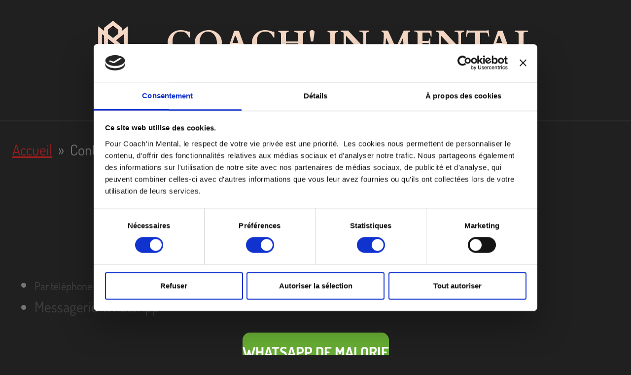

--- FILE ---
content_type: text/html; charset=UTF-8
request_url: https://www.maloriebernard.com/contact
body_size: 10423
content:
<!DOCTYPE html>
<html lang="fr">
    <head>
        <meta http-equiv="Content-Type" content="text/html; charset=utf-8">
        <meta name="viewport" content="width=device-width, initial-scale=1.0, maximum-scale=5.0">
        <meta http-equiv="X-UA-Compatible" content="IE=edge">
        <link rel="canonical" href="https://www.maloriebernard.com/contact">
        <link rel="sitemap" type="application/xml" href="https://www.maloriebernard.com/sitemap.xml">
        <meta property="og:title" content="Contact | Coach&#039;in Mental">
        <meta property="og:url" content="https://www.maloriebernard.com/contact">
        <base href="https://www.maloriebernard.com/">
        <meta name="description" property="og:description" content="Prenons rendez-vous pour un coaching gratuit de 15 mn au téléphone.">
                <script nonce="406dff7ad0aca234a75285719a016f73">
            
            window.JOUWWEB = window.JOUWWEB || {};
            window.JOUWWEB.application = window.JOUWWEB.application || {};
            window.JOUWWEB.application = {"backends":[{"domain":"jouwweb.nl","freeDomain":"jouwweb.site"},{"domain":"webador.com","freeDomain":"webadorsite.com"},{"domain":"webador.de","freeDomain":"webadorsite.com"},{"domain":"webador.fr","freeDomain":"webadorsite.com"},{"domain":"webador.es","freeDomain":"webadorsite.com"},{"domain":"webador.it","freeDomain":"webadorsite.com"},{"domain":"jouwweb.be","freeDomain":"jouwweb.site"},{"domain":"webador.ie","freeDomain":"webadorsite.com"},{"domain":"webador.co.uk","freeDomain":"webadorsite.com"},{"domain":"webador.at","freeDomain":"webadorsite.com"},{"domain":"webador.be","freeDomain":"webadorsite.com"},{"domain":"webador.ch","freeDomain":"webadorsite.com"},{"domain":"webador.ch","freeDomain":"webadorsite.com"},{"domain":"webador.mx","freeDomain":"webadorsite.com"},{"domain":"webador.com","freeDomain":"webadorsite.com"},{"domain":"webador.dk","freeDomain":"webadorsite.com"},{"domain":"webador.se","freeDomain":"webadorsite.com"},{"domain":"webador.no","freeDomain":"webadorsite.com"},{"domain":"webador.fi","freeDomain":"webadorsite.com"},{"domain":"webador.ca","freeDomain":"webadorsite.com"},{"domain":"webador.ca","freeDomain":"webadorsite.com"},{"domain":"webador.pl","freeDomain":"webadorsite.com"},{"domain":"webador.com.au","freeDomain":"webadorsite.com"},{"domain":"webador.nz","freeDomain":"webadorsite.com"}],"editorLocale":"fr-FR","editorTimezone":"Europe\/Paris","editorLanguage":"fr","analytics4TrackingId":"G-E6PZPGE4QM","analyticsDimensions":[],"backendDomain":"www.webador.fr","backendShortDomain":"webador.fr","backendKey":"webador-fr","freeWebsiteDomain":"webadorsite.com","noSsl":false,"build":{"reference":"bdb0db9"},"linkHostnames":["www.jouwweb.nl","www.webador.com","www.webador.de","www.webador.fr","www.webador.es","www.webador.it","www.jouwweb.be","www.webador.ie","www.webador.co.uk","www.webador.at","www.webador.be","www.webador.ch","fr.webador.ch","www.webador.mx","es.webador.com","www.webador.dk","www.webador.se","www.webador.no","www.webador.fi","www.webador.ca","fr.webador.ca","www.webador.pl","www.webador.com.au","www.webador.nz"],"assetsUrl":"https:\/\/assets.jwwb.nl","loginUrl":"https:\/\/www.webador.fr\/connexion","publishUrl":"https:\/\/www.webador.fr\/v2\/website\/1810499\/publish-proxy","adminUserOrIp":false,"pricing":{"plans":{"lite":{"amount":"700","currency":"EUR"},"pro":{"amount":"1200","currency":"EUR"},"business":{"amount":"2400","currency":"EUR"}},"yearlyDiscount":{"price":{"amount":"0","currency":"EUR"},"ratio":0,"percent":"0\u00a0%","discountPrice":{"amount":"0","currency":"EUR"},"termPricePerMonth":{"amount":"0","currency":"EUR"},"termPricePerYear":{"amount":"0","currency":"EUR"}}},"hcUrl":{"add-product-variants":"https:\/\/help.webador.com\/hc\/fr\/articles\/29426751649809","basic-vs-advanced-shipping":"https:\/\/help.webador.com\/hc\/fr\/articles\/29426731685777","html-in-head":"https:\/\/help.webador.com\/hc\/fr\/articles\/29426689990033","link-domain-name":"https:\/\/help.webador.com\/hc\/fr\/articles\/29426688803345","optimize-for-mobile":"https:\/\/help.webador.com\/hc\/fr\/articles\/29426707033617","seo":"https:\/\/help.webador.com\/hc\/fr\/categories\/29387178511377","transfer-domain-name":"https:\/\/help.webador.com\/hc\/fr\/articles\/29426715688209","website-not-secure":"https:\/\/help.webador.com\/hc\/fr\/articles\/29426706659729"}};
            window.JOUWWEB.brand = {"type":"webador","name":"Webador","domain":"Webador.fr","supportEmail":"support@webador.fr"};
                    
                window.JOUWWEB = window.JOUWWEB || {};
                window.JOUWWEB.websiteRendering = {"locale":"fr-FR","timezone":"Europe\/Paris","routes":{"api\/upload\/product-field":"\/_api\/upload\/product-field","checkout\/cart":"\/cart","payment":"\/complete-order\/:publicOrderId","payment\/forward":"\/complete-order\/:publicOrderId\/forward","public-order":"\/order\/:publicOrderId","checkout\/authorize":"\/cart\/authorize\/:gateway","wishlist":"\/wishlist"}};
                                                    window.JOUWWEB.website = {"id":1810499,"locale":"fr-FR","enabled":true,"title":"Coach'in Mental","hasTitle":true,"roleOfLoggedInUser":null,"ownerLocale":"fr-FR","plan":"pro","freeWebsiteDomain":"webadorsite.com","backendKey":"webador-fr","currency":"EUR","defaultLocale":"fr-FR","url":"https:\/\/www.maloriebernard.com\/","homepageSegmentId":12409556,"category":"webshop","isOffline":false,"isPublished":true,"locales":["fr-FR"],"allowed":{"ads":false,"credits":true,"externalLinks":true,"slideshow":true,"customDefaultSlideshow":true,"hostedAlbums":true,"moderators":true,"mailboxQuota":1,"statisticsVisitors":true,"statisticsDetailed":true,"statisticsMonths":1,"favicon":true,"password":true,"freeDomains":0,"freeMailAccounts":1,"canUseLanguages":false,"fileUpload":true,"legacyFontSize":false,"webshop":true,"products":10,"imageText":false,"search":true,"audioUpload":true,"videoUpload":0,"allowDangerousForms":false,"allowHtmlCode":true,"mobileBar":true,"sidebar":false,"poll":false,"allowCustomForms":true,"allowBusinessListing":true,"allowCustomAnalytics":true,"allowAccountingLink":true,"digitalProducts":false,"sitemapElement":true},"mobileBar":{"enabled":true,"theme":"accent","email":{"active":true,"value":"votrecoach@maloriebernard.com"},"location":{"active":false},"phone":{"active":true,"value":"+33649013948"},"whatsapp":{"active":true,"value":"+33649013948"},"social":{"active":true,"network":"instagram","value":"malorie.bernard_"}},"webshop":{"enabled":false,"currency":"EUR","taxEnabled":false,"taxInclusive":true,"vatDisclaimerVisible":false,"orderNotice":"<p>Veuillez pr\u00e9ciser toutes vos demandes dans le champ Remarques \u00e0 la derni\u00e8re \u00e9tape.<\/p>","orderConfirmation":null,"freeShipping":true,"freeShippingAmount":"0.00","shippingDisclaimerVisible":false,"pickupAllowed":false,"couponAllowed":false,"detailsPageAvailable":false,"socialMediaVisible":true,"termsPage":null,"termsPageUrl":null,"extraTerms":null,"pricingVisible":true,"orderButtonVisible":true,"shippingAdvanced":false,"shippingAdvancedBackEnd":false,"soldOutVisible":false,"backInStockNotificationEnabled":false,"canAddProducts":true,"nextOrderNumber":4,"allowedServicePoints":[],"sendcloudConfigured":false,"sendcloudFallbackPublicKey":"a3d50033a59b4a598f1d7ce7e72aafdf","taxExemptionAllowed":true,"invoiceComment":null,"emptyCartVisible":false,"minimumOrderPrice":null,"productNumbersEnabled":false,"wishlistEnabled":false,"hideTaxOnCart":true},"isTreatedAsWebshop":true};                            window.JOUWWEB.cart = {"products":[],"coupon":null,"shippingCountryCode":null,"shippingChoice":null,"breakdown":[]};                            window.JOUWWEB.scripts = [];                        window.parent.JOUWWEB.colorPalette = window.JOUWWEB.colorPalette;
        </script>
                    <meta name="robots" content="noindex,nofollow">
                <title>Contact | Coach&#039;in Mental</title>
                                            <link href="https://primary.jwwb.nl/public/t/t/z/temp-rveeumbaxatkskefuywd/touch-icon-iphone.png?bust=1674658977" rel="apple-touch-icon" sizes="60x60">                                                <link href="https://primary.jwwb.nl/public/t/t/z/temp-rveeumbaxatkskefuywd/touch-icon-ipad.png?bust=1674658977" rel="apple-touch-icon" sizes="76x76">                                                <link href="https://primary.jwwb.nl/public/t/t/z/temp-rveeumbaxatkskefuywd/touch-icon-iphone-retina.png?bust=1674658977" rel="apple-touch-icon" sizes="120x120">                                                <link href="https://primary.jwwb.nl/public/t/t/z/temp-rveeumbaxatkskefuywd/touch-icon-ipad-retina.png?bust=1674658977" rel="apple-touch-icon" sizes="152x152">                                                <link href="https://primary.jwwb.nl/public/t/t/z/temp-rveeumbaxatkskefuywd/favicon.png?bust=1674658977" rel="shortcut icon">                                                <link href="https://primary.jwwb.nl/public/t/t/z/temp-rveeumbaxatkskefuywd/favicon.png?bust=1674658977" rel="icon">                                        <meta property="og:image" content="https&#x3A;&#x2F;&#x2F;primary.jwwb.nl&#x2F;public&#x2F;t&#x2F;t&#x2F;z&#x2F;temp-rveeumbaxatkskefuywd&#x2F;k91lmi&#x2F;logomalou-1-1-1-3-1.png">
                                    <meta name="twitter:card" content="summary_large_image">
                        <meta property="twitter:image" content="https&#x3A;&#x2F;&#x2F;primary.jwwb.nl&#x2F;public&#x2F;t&#x2F;t&#x2F;z&#x2F;temp-rveeumbaxatkskefuywd&#x2F;k91lmi&#x2F;logomalou-1-1-1-3-1.png">
                                                    <script id="Cookiebot" src="https://consent.cookiebot.com/uc.js" data-cbid="36089081-301c-48cc-8789-13de7b372b11" data-blockingmode="auto" type="text/javascript"></script>
<meta name="facebook-domain-verification" content="wrlvcdg9al24gkg3zw3y2mumjjhvdv">
<!-- Meta Pixel Code -->
<script>
  !function(f,b,e,v,n,t,s)
  {if(f.fbq)return;n=f.fbq=function(){n.callMethod?
  n.callMethod.apply(n,arguments):n.queue.push(arguments)};
  if(!f._fbq)f._fbq=n;n.push=n;n.loaded=!0;n.version='2.0';
  n.queue=[];t=b.createElement(e);t.async=!0;
  t.src=v;s=b.getElementsByTagName(e)[0];
  s.parentNode.insertBefore(t,s)}(window, document,'script',
  'https://connect.facebook.net/en_US/fbevents.js');
  fbq('init', '3421950678070208');
  fbq('track', 'PageView');
</script>
<noscript><img height="1" width="1" style="display:none" src="https://www.facebook.com/tr?id=3421950678070208&amp;ev=PageView&amp;noscript=1"></noscript>
<!-- End Meta Pixel Code -->
<!-- Google Tag Manager -->
<script>(function(w,d,s,l,i){w[l]=w[l]||[];w[l].push({'gtm.start':
new Date().getTime(),event:'gtm.js'});var f=d.getElementsByTagName(s)[0],
j=d.createElement(s),dl=l!='dataLayer'?'&l='+l:'';j.async=true;j.src=
'https://www.googletagmanager.com/gtm.js?id='+i+dl;f.parentNode.insertBefore(j,f);
})(window,document,'script','dataLayer','GTM-T7XNCKQ2');</script>
<!-- End Google Tag Manager -->                            <script src="https://www.google.com/recaptcha/enterprise.js?hl=fr&amp;render=explicit" nonce="406dff7ad0aca234a75285719a016f73" data-turbo-track="reload"></script>
<script src="https://plausible.io/js/script.manual.js" nonce="406dff7ad0aca234a75285719a016f73" data-turbo-track="reload" defer data-domain="shard24.jouwweb.nl"></script>
<link rel="stylesheet" type="text/css" href="https://gfonts.jwwb.nl/css?display=fallback&amp;family=Dosis%3A400%2C700%2C400italic%2C700italic%7CCardo%3A400%2C700%2C400italic%2C700italic" nonce="406dff7ad0aca234a75285719a016f73" data-turbo-track="dynamic">
<script src="https://assets.jwwb.nl/assets/build/website-rendering/fr-FR.js?bust=d22e184a4e9021e41ae8" nonce="406dff7ad0aca234a75285719a016f73" data-turbo-track="reload" defer></script>
<script src="https://assets.jwwb.nl/assets/website-rendering/runtime.cee983c75391f900fb05.js?bust=4ce5de21b577bc4120dd" nonce="406dff7ad0aca234a75285719a016f73" data-turbo-track="reload" defer></script>
<script src="https://assets.jwwb.nl/assets/website-rendering/812.881ee67943804724d5af.js?bust=78ab7ad7d6392c42d317" nonce="406dff7ad0aca234a75285719a016f73" data-turbo-track="reload" defer></script>
<script src="https://assets.jwwb.nl/assets/website-rendering/main.5cc2a9179e0462270809.js?bust=47fa63093185ee0400ae" nonce="406dff7ad0aca234a75285719a016f73" data-turbo-track="reload" defer></script>
<link rel="preload" href="https://assets.jwwb.nl/assets/website-rendering/styles.c611799110a447e67981.css?bust=226f06dc4f39cd5a64cc" as="style">
<link rel="preload" href="https://assets.jwwb.nl/assets/website-rendering/fonts/icons-website-rendering/font/website-rendering.woff2?bust=bd2797014f9452dadc8e" as="font" crossorigin>
<link rel="preconnect" href="https://gfonts.jwwb.nl">
<link rel="stylesheet" type="text/css" href="https://assets.jwwb.nl/assets/website-rendering/styles.c611799110a447e67981.css?bust=226f06dc4f39cd5a64cc" nonce="406dff7ad0aca234a75285719a016f73" data-turbo-track="dynamic">
<link rel="preconnect" href="https://assets.jwwb.nl">
<link rel="stylesheet" type="text/css" href="https://primary.jwwb.nl/public/t/t/z/temp-rveeumbaxatkskefuywd/style.css?bust=1768918432" nonce="406dff7ad0aca234a75285719a016f73" data-turbo-track="dynamic">    </head>
    <body
        id="top"
        class="jw-is-no-slideshow jw-header-is-image-text jw-is-segment-page jw-is-frontend jw-is-no-sidebar jw-is-no-messagebar jw-is-no-touch-device jw-is-no-mobile"
                                    data-jouwweb-page="6831981"
                                                data-jouwweb-segment-id="6831981"
                                                data-jouwweb-segment-type="page"
                                                data-template-threshold="960"
                                                data-template-name="fresh"
                            itemscope
        itemtype="https://schema.org/WebPage"
    >
                    <!-- Google Tag Manager (noscript) -->
<noscript><iframe src="https://www.googletagmanager.com/ns.html?id=GTM-T7XNCKQ2" height="0" width="0" style="display:none;visibility:hidden"></iframe></noscript>
<!-- End Google Tag Manager (noscript) --><noscript><iframe src="https://www.googletagmanager.com/ns.html?id=GTM-T7XNCKQ2" height="0" width="0" style="display:none;visibility:hidden"></iframe></noscript>
<!-- End Google Tag Manager (noscript) -->                <meta itemprop="url" content="https://www.maloriebernard.com/contact">
        <a href="#main-content" class="jw-skip-link">
            Passer au contenu principal        </a>
        <div class="jw-background"></div>
        <div class="jw-body">
            <div class="jw-mobile-menu jw-mobile-is-text js-mobile-menu">
            <span class="jw-mobile-menu__button jw-mobile-menu__button--dummy"></span>        <div class="jw-mobile-header jw-mobile-header--image-text">
        <a            class="jw-mobile-header-content"
                            href="/"
                        >
                            <img class="jw-mobile-logo jw-mobile-logo--square" src="https://primary.jwwb.nl/public/t/t/z/temp-rveeumbaxatkskefuywd/logoseultransp-high.png?enable-io=true&amp;enable=upscale&amp;height=70" srcset="https://primary.jwwb.nl/public/t/t/z/temp-rveeumbaxatkskefuywd/logoseultransp-high.png?enable-io=true&amp;enable=upscale&amp;height=70 1x, https://primary.jwwb.nl/public/t/t/z/temp-rveeumbaxatkskefuywd/logoseultransp-high.png?enable-io=true&amp;enable=upscale&amp;height=140&amp;quality=70 2x" alt="Coach&amp;#039;in Mental" title="Coach&amp;#039;in Mental">                                        <div class="jw-mobile-text">
                    <span style="color: #f7dac7; font-size: 200%;"><span style="color: #202020;">__</span>COACH' IN MENTAL</span>                </div>
                    </a>
    </div>

    
            <button
            type="button"
            class="jw-mobile-menu__button jw-mobile-toggle"
            aria-label="Afficher/Masquer le menu"
        >
            <span class="jw-icon-burger"></span>
        </button>
    </div>
            <script nonce="406dff7ad0aca234a75285719a016f73">
    JOUWWEB.templateConfig = {
        header: {
            mobileSelector: '.jw-mobile-menu',
            updatePusher: function (headerHeight, state) {
                $('.jw-menu-clone').css('top', headerHeight);
            },
        },
    };
</script>
<div class="wrapper">
    <div class="topmenu">
        <header class="header">
            <div class="topmenu-inner js-topbar-content-container">
                <div class="jw-header-logo">
            <div
    id="jw-header-image-container"
    class="jw-header jw-header-image jw-header-image-toggle"
    style="flex-basis: 71px; max-width: 71px; flex-shrink: 1;"
>
            <a href="/">
        <img id="jw-header-image" data-image-id="180341573" srcset="https://primary.jwwb.nl/public/t/t/z/temp-rveeumbaxatkskefuywd/logoseultransp-high.png?enable-io=true&amp;width=71 71w, https://primary.jwwb.nl/public/t/t/z/temp-rveeumbaxatkskefuywd/logoseultransp-high.png?enable-io=true&amp;width=142 142w" class="jw-header-image" title="Coach&#039;in Mental" style="" sizes="71px" width="71" height="85" intrinsicsize="71.00 x 85.00" alt="Coach&#039;in Mental">                </a>
    </div>
        <div
    class="jw-header jw-header-title-container jw-header-text jw-header-text-toggle"
    data-stylable="true"
>
    <a        id="jw-header-title"
        class="jw-header-title"
                    href="/"
            >
        <span style="color: #f7dac7; font-size: 200%;"><span style="color: #202020;">__</span>COACH' IN MENTAL</span>    </a>
</div>
</div>
                <nav class="jw-menu-copy">
                    <ul
    id="jw-menu"
    class="jw-menu jw-menu-horizontal"
            >
            <li
    class="jw-menu-item"
>
        <a        class="jw-menu-link"
        href="/"                                            data-page-link-id="12409556"
                            >
                <span class="">
            Accueil        </span>
            </a>
                </li>
            <li
    class="jw-menu-item"
>
        <a        class="jw-menu-link"
        href="/cavaliers"                                            data-page-link-id="11786875"
                            >
                <span class="">
            Cavaliers        </span>
            </a>
                </li>
            <li
    class="jw-menu-item"
>
        <a        class="jw-menu-link"
        href="/stage"                                            data-page-link-id="14198911"
                            >
                <span class="">
            Stage        </span>
            </a>
                </li>
            <li
    class="jw-menu-item"
>
        <a        class="jw-menu-link"
        href="/audios"                                            data-page-link-id="18066434"
                            >
                <span class="">
            Audios        </span>
            </a>
                </li>
            <li
    class="jw-menu-item jw-menu-is-active"
>
        <a        class="jw-menu-link js-active-menu-item"
        href="/contact"                                            data-page-link-id="6831981"
                            >
                <span class="">
            Contact        </span>
            </a>
                </li>
    
    <div
    class="jw-menu-item jw-menu-cta"
    >
    <a
       title="Appel&#x20;offert"
       class="jw-btn jw-btn--size-small jw-btn--style-border"
                  href="https&#x3A;&#x2F;&#x2F;tidycal.com&#x2F;coach-in-mental&#x2F;mini-coaching-m822o9q"
                         target="_blank"
           >
        <span class="jw-btn-caption">
            Appel offert        </span>
    </a>
</div>
</ul>

    <script nonce="406dff7ad0aca234a75285719a016f73" id="jw-mobile-menu-template" type="text/template">
        <ul id="jw-menu" class="jw-menu jw-menu-horizontal jw-menu-spacing--mobile-bar">
                            <li
    class="jw-menu-item"
>
        <a        class="jw-menu-link"
        href="/"                                            data-page-link-id="12409556"
                            >
                <span class="">
            Accueil        </span>
            </a>
                </li>
                            <li
    class="jw-menu-item"
>
        <a        class="jw-menu-link"
        href="/cavaliers"                                            data-page-link-id="11786875"
                            >
                <span class="">
            Cavaliers        </span>
            </a>
                </li>
                            <li
    class="jw-menu-item"
>
        <a        class="jw-menu-link"
        href="/stage"                                            data-page-link-id="14198911"
                            >
                <span class="">
            Stage        </span>
            </a>
                </li>
                            <li
    class="jw-menu-item"
>
        <a        class="jw-menu-link"
        href="/audios"                                            data-page-link-id="18066434"
                            >
                <span class="">
            Audios        </span>
            </a>
                </li>
                            <li
    class="jw-menu-item jw-menu-is-active"
>
        <a        class="jw-menu-link js-active-menu-item"
        href="/contact"                                            data-page-link-id="6831981"
                            >
                <span class="">
            Contact        </span>
            </a>
                </li>
            
            <div
    class="jw-menu-item jw-menu-cta"
    >
    <a
       title="Appel&#x20;offert"
       class="jw-btn jw-btn--size-small jw-btn--style-border"
                  href="https&#x3A;&#x2F;&#x2F;tidycal.com&#x2F;coach-in-mental&#x2F;mini-coaching-m822o9q"
                         target="_blank"
           >
        <span class="jw-btn-caption">
            Appel offert        </span>
    </a>
</div>
        </ul>
    </script>
                </nav>
            </div>
        </header>
    </div>
    </div>
<div class="main-content">
    
<main id="main-content" class="block-content">
    <div data-section-name="content" class="jw-section jw-section-content jw-responsive">
        <div
    id="jw-element-105701096"
    data-jw-element-id="105701096"
        class="jw-tree-node jw-element jw-strip-root jw-tree-container jw-responsive jw-node-is-first-child jw-node-is-last-child"
>
    <div
    id="jw-element-347993300"
    data-jw-element-id="347993300"
        class="jw-tree-node jw-element jw-strip jw-tree-container jw-responsive jw-strip--default jw-strip--style-color jw-strip--color-default jw-strip--padding-both jw-node-is-first-child jw-strip--primary jw-node-is-last-child"
>
    <div class="jw-strip__content-container"><div class="jw-strip__content jw-responsive">
                        <nav class="jw-breadcrumbs" aria-label="Fil d&#039;Ariane"><ol><li><a href="/" class="jw-breadcrumbs__link">Accueil</a></li><li><span class="jw-breadcrumbs__separator" aria-hidden="true">&raquo;</span><a href="/contact" class="jw-breadcrumbs__link jw-breadcrumbs__link--current" aria-current="page">Contact</a></li></ol></nav><div
    id="jw-element-157322055"
    data-jw-element-id="157322055"
        class="jw-tree-node jw-element jw-image-text jw-node-is-first-child"
>
    <div class="jw-element-imagetext-text">
            <h1 class="jw-heading-130" style="text-align: center;"><span style="color: #e29d6f;"><span class="">~</span> Contact <span class="">~</span><br /></span></h1>    </div>
</div><div
    id="jw-element-157320998"
    data-jw-element-id="157320998"
        class="jw-tree-node jw-element jw-image-text"
>
    <div class="jw-element-imagetext-text">
            <h2 style="text-align: justify;" class="jw-heading-100"><span style="color: #424242;"></span></h2>
<p style="text-align: center;"><span style="color: #424242;">&nbsp;&nbsp;&nbsp;&nbsp;&nbsp;&nbsp;&nbsp;&nbsp;&nbsp; Pour plus d'information et/ou pour convenir d'un rendez-vous, </span></p>
<p style="text-align: center;"><span style="color: #424242;">je suis disponible :</span></p>
<ul>
<li style="text-align: left;"><span style="color: #424242; font-size: 2.2rem;">Par t&eacute;l&eacute;phone <span>06.49.01.39.49</span></span><span style="color: #424242; font-size: 2.2rem;"><span></span></span><span style="color: #424242; font-size: 2.2rem;"><span></span></span></li>
<li style="text-align: left;"><span style="color: #424242;"><span>Messagerie WhatsApp&nbsp;</span></span></li>
</ul>    </div>
</div><div
    id="jw-element-475255091"
    data-jw-element-id="475255091"
        class="jw-tree-node jw-element jw-button"
>
    <div class="jw-btn-container&#x20;jw-btn-is-center">
            <a
                            href="https&#x3A;&#x2F;&#x2F;api.whatsapp.com&#x2F;send&#x3F;phone&#x3D;&#x25;2B33649013948"
                                    title="&#x2B;33649013948"            class="jw-element-content&#x20;jw-btn&#x20;jw-btn--size-medium&#x20;jw-btn--style-flat&#x20;jw-btn--roundness-rounded&#x20;jw-btn--icon-position-start&#x20;jw-btn--custom-color"
            style="--jw-button-custom-color&#x3A;&#x20;&#x23;68ae34&#x3B;--jw-button-custom-color-text&#x3A;&#x20;&#x23;ffffff&#x3B;--jw-button-custom-color-hover&#x3A;&#x20;&#x23;81c94c&#x3B;"
        >
                        <span class="jw-btn-caption">
                WhatsApp de Malorie            </span>
        </a>
    </div>
</div><div
    id="jw-element-475256076"
    data-jw-element-id="475256076"
        class="jw-tree-node jw-element jw-image-text"
>
    <div class="jw-element-imagetext-text">
            <ul>
<li><span>Prise de rendez-vous 20 min sur le planning :&nbsp;</span></li>
</ul>    </div>
</div><div
    id="jw-element-475256401"
    data-jw-element-id="475256401"
        class="jw-tree-node jw-element jw-button"
>
    <div class="jw-btn-container&#x20;jw-btn-is-center">
            <a
                            href="https&#x3A;&#x2F;&#x2F;www.coach-in-mental.fr&#x2F;mini-coaching-preparation-mentale"
                                                class="jw-element-content&#x20;jw-btn&#x20;jw-btn--size-medium&#x20;jw-btn--style-flat&#x20;jw-btn--roundness-rounded&#x20;jw-btn--icon-position-start"
            style=""
        >
                        <span class="jw-btn-caption">
                Rendez-vous            </span>
        </a>
    </div>
</div><div
    id="jw-element-475257921"
    data-jw-element-id="475257921"
        class="jw-tree-node jw-element jw-image-text"
>
    <div class="jw-element-imagetext-text">
            <ul>
<li>O&ugrave; via le formulaire de contact :</li>
</ul>    </div>
</div><div
    id="jw-element-157321284"
    data-jw-element-id="157321284"
        class="jw-tree-node jw-element jw-image-text"
>
    <div class="jw-element-imagetext-text">
            <h2 class="jw-heading-100"><span style="color: #da8044;">Formulaire de contact:&nbsp;</span> </h2>
<p>&nbsp;</p>    </div>
</div><div
    id="jw-element-157321258"
    data-jw-element-id="157321258"
        class="jw-tree-node jw-element jw-contact-form jw-node-is-last-child"
>
                <form method="POST" class="jw-form-container jw-form-horizontal">                                    
                <div class="jw-element-form-group"><label for="jwFormjmhP5q_dynamic-form-878613-3395543" class="jw-element-form-label">Nom *</label><div class="jw-element-form-content"><input type="text" name="dynamic-form-878613-3395543" required="required" id="jwFormjmhP5q_dynamic-form-878613-3395543" class="form-control&#x20;jw-element-form-input-text" value=""></div></div>                                                
                <div class="jw-element-form-group"><label for="jwFormJBXzLP_dynamic-form-878613-3395544" class="jw-element-form-label">Adresse e-mail *</label><div class="jw-element-form-content"><input type="email" name="dynamic-form-878613-3395544" required="required" id="jwFormJBXzLP_dynamic-form-878613-3395544" class="form-control&#x20;jw-element-form-input-text" value=""></div></div>                                                
                <div class="jw-element-form-group"><label for="jwForm8vsurw_dynamic-form-878613-3395545" class="jw-element-form-label">Message *</label><div class="jw-element-form-content"><textarea name="dynamic-form-878613-3395545" required="required" id="jwForm8vsurw_dynamic-form-878613-3395545" class="form-control&#x20;jw-element-form-input-text"></textarea></div></div>                                        <div class="jw-element-form-group"><div class="jw-element-form-content"><input type="hidden" name="copy" value="0"><input type="checkbox" name="copy" id="jwFormNb3ZBe_copy" class="jw-element-form-input-checkbox" value="1"><label for="jwFormNb3ZBe_copy" class="">Recevoir une copie</label></div></div>                <div class="hidden"><label for="jwFormM5fwgJ_captcha" class="jw-element-form-label">Laisser ce champ vide</label><div class="jw-element-form-content"><input type="text" name="captcha" id="jwFormM5fwgJ_captcha" class="form-control&#x20;jw-element-form-input-text" value=""></div></div>        <input type="hidden" name="csrf_878613" id="jwFormUu25vX_csrf_878613" value="XDmLnaJGyAPEk8n1">                                        <input type="hidden" name="captcha-response" data-sitekey="6Lf2k5ApAAAAAHnwq8755XMiirIOTY2Cw_UdHdfa" data-action="CONTACT" id="jwFormgSs5TJ_captcha-response" value="">        <div
            class="jw-element-form-group captcha-form-group hidden"
            data-jw-controller="website--form--lazy-captcha-group"        >
            <div class="jw-element-form-content">
                <div class="captcha-widget" data-jw-controller="common--form--captcha-checkbox" data-common--form--captcha-checkbox-action-value="CONTACT" data-common--form--captcha-checkbox-sitekey-value="6Lf2k5ApAAAAAHnwq8755XMiirIOTY2Cw_UdHdfa"></div>                            </div>
        </div>
            <div class="jw-element-form-group">
                                        <div class="jw-element-form-content">
                    <button
                        type="submit"
                        class="jw-btn jw-btn--size-small"
                        name="submit"
                    >
                        <span class="jw-btn-caption">Envoyer le formulaire</span>
                    </button>
                </div>
                    </div>
    </form></div></div></div></div></div>            </div>
</main>
    </div>
<footer class="block-footer">
    <div
        data-section-name="footer"
        class="jw-section jw-section-footer jw-responsive"
    >
                <div class="jw-strip jw-strip--default jw-strip--style-color jw-strip--primary jw-strip--color-default jw-strip--padding-both"><div class="jw-strip__content-container"><div class="jw-strip__content jw-responsive">            <div
    id="jw-element-106804139"
    data-jw-element-id="106804139"
        class="jw-tree-node jw-element jw-simple-root jw-tree-container jw-responsive jw-node-is-first-child jw-node-is-last-child"
>
    <div
    id="jw-element-192095820"
    data-jw-element-id="192095820"
        class="jw-tree-node jw-element jw-columns jw-tree-container jw-responsive jw-tree-horizontal jw-columns--mode-flex jw-node-is-first-child"
>
    <div
    id="jw-element-192095821"
    data-jw-element-id="192095821"
            style="width: 33.333333333333%"
        class="jw-tree-node jw-element jw-column jw-tree-container jw-responsive jw-node-is-first-child"
>
    <div
    id="jw-element-192088764"
    data-jw-element-id="192088764"
        class="jw-tree-node jw-element jw-sitemap jw-node-is-first-child jw-node-is-last-child"
>
    
<ul class="jw-element-sitemap-list jw-element-sitemap-is-hiding"><li><a href="/">Accueil</a></li><li><a href="/cavaliers">Cavaliers</a></li><li><a href="/stage">Stage</a></li><li><a href="/audios">Audios</a></li><li><a href="/contact">Contact</a></li></ul></div></div><div
    id="jw-element-192095877"
    data-jw-element-id="192095877"
            style="width: 33.333333333333%"
        class="jw-tree-node jw-element jw-column jw-tree-container jw-responsive"
>
    <div
    id="jw-element-191765037"
    data-jw-element-id="191765037"
        class="jw-tree-node jw-element jw-image-text jw-node-is-first-child"
>
    <div class="jw-element-imagetext-text">
            <p><a data-jwlink-type="page" data-jwlink-identifier="6833338" data-jwlink-title="mentions l&eacute;gales" href="/mentions-legales">Mentions l&eacute;gales</a>&nbsp;</p>
<p><a data-jwlink-type="page" data-jwlink-identifier="12963929" data-jwlink-title="CGU &amp; CGV" href="/cgu-cgv">CGU &amp; CGV</a></p>
<p><a href="/politique-de-confidentialite" class="" data-jwlink-type="page" data-jwlink-identifier="6833360" data-jwlink-title="Politique de confidentialit&eacute;">Politique de confidentialit&eacute;</a></p>
<p><a href="/parametrages-des-cookies" class="" data-jwlink-type="page" data-jwlink-identifier="6833361" data-jwlink-title="param&eacute;trages des cookies">Param&egrave;tres des cookies</a></p>    </div>
</div><div
    id="jw-element-421585037"
    data-jw-element-id="421585037"
        class="jw-tree-node jw-element jw-html jw-node-is-last-child"
>
    <div class="jw-html-wrapper">
    <p>référencé dans la catégorie <a href="https://annuaire-coaching.fr/category/coach-mental/" target="_blank">Coach mental</a> d’annuaire-coaching.fr</p>    </div>
</div></div><div
    id="jw-element-192095822"
    data-jw-element-id="192095822"
            style="width: 33.333333333333%"
        class="jw-tree-node jw-element jw-column jw-tree-container jw-responsive jw-node-is-last-child"
>
    <div
    id="jw-element-191765039"
    data-jw-element-id="191765039"
        class="jw-tree-node jw-element jw-image jw-node-is-first-child jw-node-is-last-child"
>
    <div
    class="jw-intent jw-element-image jw-element-content jw-element-image-is-left"
            style="width: 121px;"
    >
            
                    <a href="/" data-page-link-id="11793492">        
                <picture
            class="jw-element-image__image-wrapper jw-image-is-rounded jw-intrinsic"
            style="padding-top: 100%;"
        >
                                            <img class="jw-element-image__image jw-intrinsic__item" style="--jw-element-image--pan-x: 0.5; --jw-element-image--pan-y: 0.5;" alt="Coach&#039;in Mental - préparation mentale en ligne" src="https://primary.jwwb.nl/public/t/t/z/temp-rveeumbaxatkskefuywd/k91lmi/logomalou-1-1-1-3-1.png?enable-io=true&amp;enable=upscale&amp;crop=1%3A1&amp;width=800" srcset="https://primary.jwwb.nl/public/t/t/z/temp-rveeumbaxatkskefuywd/k91lmi/logomalou-1-1-1-3-1.png?enable-io=true&amp;crop=1%3A1&amp;width=96 96w, https://primary.jwwb.nl/public/t/t/z/temp-rveeumbaxatkskefuywd/k91lmi/logomalou-1-1-1-3-1.png?enable-io=true&amp;crop=1%3A1&amp;width=147 147w, https://primary.jwwb.nl/public/t/t/z/temp-rveeumbaxatkskefuywd/k91lmi/logomalou-1-1-1-3-1.png?enable-io=true&amp;crop=1%3A1&amp;width=226 226w, https://primary.jwwb.nl/public/t/t/z/temp-rveeumbaxatkskefuywd/k91lmi/logomalou-1-1-1-3-1.png?enable-io=true&amp;crop=1%3A1&amp;width=347 347w, https://primary.jwwb.nl/public/t/t/z/temp-rveeumbaxatkskefuywd/k91lmi/logomalou-1-1-1-3-1.png?enable-io=true&amp;crop=1%3A1&amp;width=532 532w, https://primary.jwwb.nl/public/t/t/z/temp-rveeumbaxatkskefuywd/k91lmi/logomalou-1-1-1-3-1.png?enable-io=true&amp;crop=1%3A1&amp;width=816 816w, https://primary.jwwb.nl/public/t/t/z/temp-rveeumbaxatkskefuywd/k91lmi/logomalou-1-1-1-3-1.png?enable-io=true&amp;crop=1%3A1&amp;width=1252 1252w, https://primary.jwwb.nl/public/t/t/z/temp-rveeumbaxatkskefuywd/k91lmi/logomalou-1-1-1-3-1.png?enable-io=true&amp;crop=1%3A1&amp;width=1920 1920w" sizes="auto, min(100vw, 121px), 100vw" loading="lazy" width="800" height="800">                    </picture>

                    </a>
            </div>
</div></div></div><div
    id="jw-element-191765040"
    data-jw-element-id="191765040"
        class="jw-tree-node jw-element jw-image-text jw-node-is-last-child"
>
    <div class="jw-element-imagetext-text">
            <p style="text-align: center;"><span style="color: #998a8c;">&copy; 2025&nbsp; Malorie Bernard - Coach'in Mental</span></p>    </div>
</div></div>                            <div class="jw-credits clear">
                    <div class="jw-credits-owner">
                        <div id="jw-footer-text">
                            <div class="jw-footer-text-content">
                                                            </div>
                        </div>
                    </div>
                    <div class="jw-credits-right">
                                                                    </div>
                </div>
                    </div></div></div>    </div>
</footer>
            
<div class="jw-bottom-bar__container">
    </div>
<div class="jw-bottom-bar__spacer">
    </div>

            <div id="jw-variable-loaded" style="display: none;"></div>
            <div id="jw-variable-values" style="display: none;">
                                    <span data-jw-variable-key="background-color" class="jw-variable-value-background-color"></span>
                                    <span data-jw-variable-key="background" class="jw-variable-value-background"></span>
                                    <span data-jw-variable-key="font-family" class="jw-variable-value-font-family"></span>
                                    <span data-jw-variable-key="paragraph-color" class="jw-variable-value-paragraph-color"></span>
                                    <span data-jw-variable-key="paragraph-link-color" class="jw-variable-value-paragraph-link-color"></span>
                                    <span data-jw-variable-key="paragraph-font-size" class="jw-variable-value-paragraph-font-size"></span>
                                    <span data-jw-variable-key="heading-color" class="jw-variable-value-heading-color"></span>
                                    <span data-jw-variable-key="heading-link-color" class="jw-variable-value-heading-link-color"></span>
                                    <span data-jw-variable-key="heading-font-size" class="jw-variable-value-heading-font-size"></span>
                                    <span data-jw-variable-key="heading-font-family" class="jw-variable-value-heading-font-family"></span>
                                    <span data-jw-variable-key="menu-text-color" class="jw-variable-value-menu-text-color"></span>
                                    <span data-jw-variable-key="menu-text-link-color" class="jw-variable-value-menu-text-link-color"></span>
                                    <span data-jw-variable-key="menu-text-font-size" class="jw-variable-value-menu-text-font-size"></span>
                                    <span data-jw-variable-key="menu-font-family" class="jw-variable-value-menu-font-family"></span>
                                    <span data-jw-variable-key="menu-capitalize" class="jw-variable-value-menu-capitalize"></span>
                                    <span data-jw-variable-key="header-color" class="jw-variable-value-header-color"></span>
                                    <span data-jw-variable-key="content-color" class="jw-variable-value-content-color"></span>
                                    <span data-jw-variable-key="accent-color" class="jw-variable-value-accent-color"></span>
                                    <span data-jw-variable-key="footer-color" class="jw-variable-value-footer-color"></span>
                                    <span data-jw-variable-key="footer-text-color" class="jw-variable-value-footer-text-color"></span>
                                    <span data-jw-variable-key="footer-text-link-color" class="jw-variable-value-footer-text-link-color"></span>
                                    <span data-jw-variable-key="footer-text-font-size" class="jw-variable-value-footer-text-font-size"></span>
                            </div>
        </div>
                            <script nonce="406dff7ad0aca234a75285719a016f73" type="application/ld+json">[{"@context":"https:\/\/schema.org","@type":"Organization","url":"https:\/\/www.maloriebernard.com\/","name":"Coach'in Mental","logo":{"@type":"ImageObject","url":"https:\/\/primary.jwwb.nl\/public\/t\/t\/z\/temp-rveeumbaxatkskefuywd\/logoseultransp-high.png?enable-io=true&enable=upscale&height=60","width":50,"height":60},"email":"votrecoach@maloriebernard.com","telephone":"+33649013948"}]</script>
                <script nonce="406dff7ad0aca234a75285719a016f73">window.JOUWWEB = window.JOUWWEB || {}; window.JOUWWEB.experiment = {"enrollments":{},"defaults":{"only-annual-discount-restart":"3months-50pct","ai-homepage-structures":"on","checkout-shopping-cart-design":"on","ai-page-wizard-ui":"on","payment-cycle-dropdown":"on","trustpilot-checkout":"widget","improved-homepage-structures":"on"}};</script>        <script nonce="406dff7ad0aca234a75285719a016f73">window.plausible = window.plausible || function() { (window.plausible.q = window.plausible.q || []).push(arguments) };plausible('pageview', { props: {website: 1810499 }});</script>                                </body>
</html>


--- FILE ---
content_type: application/x-javascript
request_url: https://consentcdn.cookiebot.com/consentconfig/36089081-301c-48cc-8789-13de7b372b11/maloriebernard.com/configuration.js
body_size: 283
content:
CookieConsent.configuration.tags.push({id:186071711,type:"script",tagID:"",innerHash:"",outerHash:"",tagHash:"12645997772605",url:"https://consent.cookiebot.com/uc.js",resolvedUrl:"https://consent.cookiebot.com/uc.js",cat:[1]});CookieConsent.configuration.tags.push({id:186071721,type:"script",tagID:"",innerHash:"",outerHash:"",tagHash:"16413835552251",url:"",resolvedUrl:"",cat:[4]});CookieConsent.configuration.tags.push({id:186071722,type:"script",tagID:"",innerHash:"",outerHash:"",tagHash:"14547237780354",url:"",resolvedUrl:"",cat:[3]});CookieConsent.configuration.tags.push({id:186071723,type:"script",tagID:"",innerHash:"",outerHash:"",tagHash:"9273242430685",url:"https://static.elfsight.com/platform/platform.js",resolvedUrl:"https://static.elfsight.com/platform/platform.js",cat:[1]});CookieConsent.configuration.tags.push({id:186071725,type:"iframe",tagID:"",innerHash:"",outerHash:"",tagHash:"13719908607553",url:"https://www.youtube-nocookie.com/embed/bFdc3DCLT1M?&controls=1&rel=0&modestbranding=1",resolvedUrl:"https://www.youtube-nocookie.com/embed/bFdc3DCLT1M?&controls=1&rel=0&modestbranding=1",cat:[4]});CookieConsent.configuration.tags.push({id:186071728,type:"script",tagID:"",innerHash:"",outerHash:"",tagHash:"10765535881083",url:"https://assets.jwwb.nl/assets/website-rendering/runtime.7bcdd12db7efaf1559ed.js?bust=985bd64258fe2552f2b6",resolvedUrl:"https://assets.jwwb.nl/assets/website-rendering/runtime.7bcdd12db7efaf1559ed.js?bust=985bd64258fe2552f2b6",cat:[5]});CookieConsent.configuration.tags.push({id:186071729,type:"script",tagID:"",innerHash:"",outerHash:"",tagHash:"13932013459730",url:"https://asset-tidycal.b-cdn.net/js/embed.js",resolvedUrl:"https://asset-tidycal.b-cdn.net/js/embed.js",cat:[1,3]});